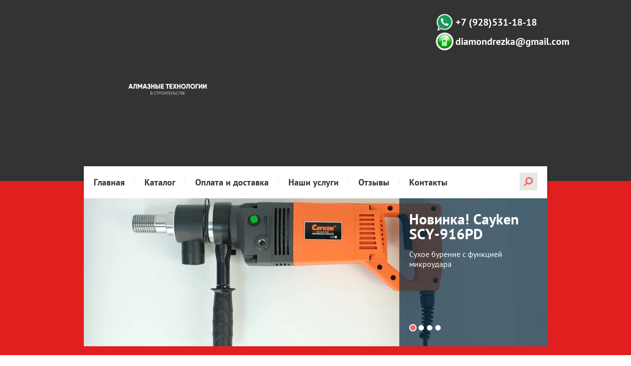

--- FILE ---
content_type: text/html; charset=utf-8
request_url: https://diam-teh.ru/aktsii
body_size: 4978
content:

<!doctype html>
<html lang="ru">
<head>
<meta charset="utf-8">
<meta name="robots" content="all"/>
<title>Акции</title>
<meta name="description" content="Акции">
<meta name="keywords" content="Акции">
<meta name="SKYPE_TOOLBAR" content="SKYPE_TOOLBAR_PARSER_COMPATIBLE">
<meta name="viewport" content="width=device-width, initial-scale=1.0, maximum-scale=1.0, user-scalable=no">
<meta name="format-detection" content="telephone=no">
<meta http-equiv="x-rim-auto-match" content="none">
<link rel="stylesheet" href="/t/v728/images/theme0/styles.scss.css">
<link rel="stylesheet" href="/g/css/styles_articles_tpl.css">
<script src="/g/libs/jquery/1.10.2/jquery.min.js"></script>
<link rel='stylesheet' type='text/css' href='/shared/highslide-4.1.13/highslide.min.css'/>
<script type='text/javascript' src='/shared/highslide-4.1.13/highslide-full.packed.js'></script>
<script type='text/javascript'>
hs.graphicsDir = '/shared/highslide-4.1.13/graphics/';
hs.outlineType = null;
hs.showCredits = false;
hs.lang={cssDirection:'ltr',loadingText:'Загрузка...',loadingTitle:'Кликните чтобы отменить',focusTitle:'Нажмите чтобы перенести вперёд',fullExpandTitle:'Увеличить',fullExpandText:'Полноэкранный',previousText:'Предыдущий',previousTitle:'Назад (стрелка влево)',nextText:'Далее',nextTitle:'Далее (стрелка вправо)',moveTitle:'Передвинуть',moveText:'Передвинуть',closeText:'Закрыть',closeTitle:'Закрыть (Esc)',resizeTitle:'Восстановить размер',playText:'Слайд-шоу',playTitle:'Слайд-шоу (пробел)',pauseText:'Пауза',pauseTitle:'Приостановить слайд-шоу (пробел)',number:'Изображение %1/%2',restoreTitle:'Нажмите чтобы посмотреть картинку, используйте мышь для перетаскивания. Используйте клавиши вперёд и назад'};</script>

            <!-- 46b9544ffa2e5e73c3c971fe2ede35a5 -->
            <script src='/shared/s3/js/lang/ru.js'></script>
            <script src='/shared/s3/js/common.min.js'></script>
        <link rel='stylesheet' type='text/css' href='/shared/s3/css/calendar.css' /><link rel="icon" href="/favicon.ico" type="image/x-icon">
<link rel="apple-touch-icon" href="/touch-icon-iphone.png">
<link rel="apple-touch-icon" sizes="76x76" href="/touch-icon-ipad.png">
<link rel="apple-touch-icon" sizes="120x120" href="/touch-icon-iphone-retina.png">
<link rel="apple-touch-icon" sizes="152x152" href="/touch-icon-ipad-retina.png">
<meta name="msapplication-TileImage" content="/touch-w8-mediumtile.png"/>
<meta name="msapplication-square70x70logo" content="/touch-w8-smalltile.png" />
<meta name="msapplication-square150x150logo" content="/touch-w8-mediumtile.png" />
<meta name="msapplication-wide310x150logo" content="/touch-w8-widetile.png" />
<meta name="msapplication-square310x310logo" content="/touch-w8-largetile.png" />

<!--s3_require-->
<link rel="stylesheet" href="/g/templates/pages/2016.1/pages_additional_1_0/pages.additional.1.0.css" type="text/css"/>
<link rel="stylesheet" href="/g/s3/css/submenu.css" type="text/css"/>
<!--/s3_require-->

<script type='text/javascript' src="/g/s3/misc/eventable/0.0.1/s3.eventable.js"></script>
<script type='text/javascript' src="/g/s3/misc/math/0.0.1/s3.math.js"></script>
<script type='text/javascript' src="/g/s3/menu/allin/0.0.2/s3.menu.allin.js"></script>
<script src="/t/v728/images/js/owl.carousel.min.js" charset="utf-8"></script>
<script src="/t/v728/images/js/main.js" charset="utf-8"></script>
            <script src="http://api-maps.yandex.ru/2.0-stable/?load=package.full&lang=ru" type="text/javascript"></script>
    
 	<link rel="stylesheet" href="/t/v728/images/theme14/styles.scss.css">

<!--[if lt IE 10]>
<script src="/g/libs/ie9-svg-gradient/0.0.1/ie9-svg-gradient.min.js"></script>
<script src="/g/libs/jquery-placeholder/2.0.7/jquery.placeholder.min.js"></script>
<script src="/g/libs/jquery-textshadow/0.0.1/jquery.textshadow.min.js"></script>
<script src="/g/s3/misc/ie/0.0.1/ie.js"></script>
<![endif]-->
<!--[if lt IE 9]>
<script src="/g/libs/html5shiv/html5.js"></script>
<![endif]-->
</head>
<body>
	<div class="site-wrapper">
		<header role="banner" class="site-header">
			<div class="site-header-inner clear-self">
				<div class="header-left-part">
											<a href="http://diam-teh.ru"><img src="/thumb/2/ytL6brcJ73bLiLSCetLYjg/300r/d/img_20200124_203420_509.png" alt=""></a>
									</div>
												<div class="header-phone"><div><a href="tel:+7 (928)531-18-18">+7 (928)531-18-18</a></div>								<div class="header-mail">
					<a href="mailto:diamondrezka@gmail.com">diamondrezka@gmail.com</a>
				</div>
								</div>
								
			</div>
		</header> <!-- .site-header -->

		<div class="site-container-wrapper">
			<nav class="top-menu-wrapper clear-self">
				<a href="#" class="mobile-menu-button"></a>
				<div class="top-menu-container">
					<div class="top-menu-container-in">
						<a href="#" class="close-menu"></a>
						<nav >
							<form action="/search" method="get"  class="search-form clear-self" >
								<input type="submit" class="search-button" value="" />
								<input name="search" type="text" class="search-text" onblur="this.value=this.value==''?'Поиск по сайту':this.value" onfocus="this.value=this.value=='Поиск по сайту'?'':this.value;" value="Поиск по сайту" />
							<re-captcha data-captcha="recaptcha"
     data-name="captcha"
     data-sitekey="6LcNwrMcAAAAAOCVMf8ZlES6oZipbnEgI-K9C8ld"
     data-lang="ru"
     data-rsize="invisible"
     data-type="image"
     data-theme="light"></re-captcha></form>
						</nav>
													<ul class="top-menu"><li><a href="/" >Главная</a></li><li><a href="/katalog" >Каталог</a><ul class="level-2"><li><a href="/ustanovki-almaznogo-sverleniya" >Установки алмазного сверления</a></li><li><a href="/almaznie-koronki" >Алмазные коронки</a></li><li><a href="/almaznie-diski" >Алмазные диски</a></li><li><a href="/ruchnie-dreli-almaznogo-burenia" >Ручные дрели алмазного бурения</a></li><li><a href="/dopolnitelnaya-osnastka" >Дополнительная оснастка</a></li><li><a href="/zapchasti" >Запчасти</a></li><li><a href="/almaznii-kanat" >Алмазный канат</a></li><li><a href="/almaznie-segmenti" >Алмазные сегменты</a></li></ul></li><li><a href="/oplata-i-dostavka" >Оплата и доставка</a></li><li><a href="/nashi-uslugi" >Наши услуги</a></li><li><a href="/otzyvy" >Отзывы</a></li><li><a href="/kontakty" >Контакты</a></li></ul>											</div>
				</div>
			</nav>
						<div class="slider-wrapper">
				<div class="slider-inner">
					<div class="slider-main">
												<div class="slide"><img src="/thumb/2/NDtuiWrlBmQFHjwJGufEdw/940c300/d/img_20200127_010252_902.jpg" alt="Слайд 3"></div>
												<div class="slide"><img src="/thumb/2/bk2NO8SLGr3DqzVAisMZ8A/940c300/d/img_20200127_010309_753.jpg" alt="Слайд 4"></div>
												<div class="slide"><img src="/thumb/2/OqmHzVtosfyPk5AAtU_9Ow/940c300/d/img_20200127_010305_630.jpg" alt="Cayken SCY-916PD"></div>
												<div class="slide"><img src="/thumb/2/ZlmS1CjfLkbDFDtZu9x7iw/940c300/d/20191102_235202.jpg" alt="Cayken SCY-916PD"></div>
											</div>
										<div class="slider-text-wrapper">
						<div class="slider-text-inner">
							<div class="title">Новинка! Cayken SCY-916PD</div>
							Сухое бурение с функцией микроудара
						</div>
					</div>
									</div>
			</div>
						<div class="site-container-inner">
								<div class="content">
					<h1>Акции</h1>



<script>
var hsOptions = {
	align:'center',
	transitions:['expand', 'crossfade'],
	outlineType:'rounded-white',
	fadeInOut:true,
	dimmingOpacity:0.5,
}
</script>


				
			<link rel="stylesheet" href="/g/s3/css/submenu.css">
	


<div class="actionlist">
            <div class="actionlist__block">
            <div class="localpic actionlist__block-pic localpic--normal"  style="display: inline-block;  background: none; text-align:left;">
                <a style="display: inline-block; background:#fff;" class="highslide" onclick="return hs.expand(this, hsOptions)" href="/d/54328166_3.jpg"><img style="max-width:100%; max-height:100%; width:100%;" src="/thumb/2/BcvH1v-JFEp2mTo2qOpmpA/295c295/d/54328166_3.jpg" alt=""></a>
            </div>
            <div class="localdiscription " style="margin-top:10px;"></div>
            <div class="actionlist__block-title">Спецпредложение - спектрофотометры X-Rite!</div>
            <div class="localtext">
                На склад поступили спектрофотометры X-Rite. Первое поступление будет реализовываться по специальной - выгодной - цене! Торопитесь!
            </div>
            <a class="localbtn localbtnmy0" href="/zakazat">Заказать</a>        </div>
    </div>



	
</div>	</div>
</div>
		<footer role="contentinfo" class="site-footer">
					        <script type="text/javascript">
		            mjsMap({data: [{name: "Диамонд Алмазные Технологии", coords: "42.955767, 47.512617", desc: ""}],zoom: "9",center: "42.955767, 47.512617",type: "",id: 'myMap'})
		        </script>
				<div id="myMap"  class="map-bot" style="height: 267px"></div>
						<div class="footer-in clear-self">
									<div class="contacts-bottom">
																		<div class="phones-bottom"><div><a href="tel:+7 (928)531-18-18">+7 (928)531-18-18</a></div></div>
											</div>
								<div class="footer-right-part">
					<div class="site-copyright"><span style='font-size:14px;' class='copyright'><!--noindex--><span style="text-decoration:underline; cursor: pointer;" onclick="javascript:window.open('https://megagr'+'oup.ru/?utm_referrer='+location.hostname)" class="copyright">Мегагрупп.ру</span><!--/noindex--></span></div>
					<div class="site-name-bottom"> &copy; 2017 - 2026 </div>
				</div>
				<div class="site-counters"><!--LiveInternet counter--><script type="text/javascript">
document.write("<a href='//www.liveinternet.ru/click' "+
"target=_blank><img src='//counter.yadro.ru/hit?t52.3;r"+
escape(document.referrer)+((typeof(screen)=="undefined")?"":
";s"+screen.width+"*"+screen.height+"*"+(screen.colorDepth?
screen.colorDepth:screen.pixelDepth))+";u"+escape(document.URL)+
";"+Math.random()+
"' alt='' title='LiveInternet: показано число просмотров и"+
" посетителей за 24 часа' "+
"border='0' width='88' height='31'><\/a>")
</script><!--/LiveInternet-->
<!--__INFO2026-01-05 01:12:54INFO__-->
</div>			</div>
		</footer> <!-- .site-footer -->
	</div>
	<script src="/t/v728/images/js/flexFix.js"></script>

<!-- assets.bottom -->
<!-- </noscript></script></style> -->
<script src="/my/s3/js/site.min.js?1766735747" ></script>
<script src="/my/s3/js/site/defender.min.js?1766735747" ></script>
<script src="https://cp.onicon.ru/loader/58b53df92866882a758b4581.js" data-auto async></script>
<script >/*<![CDATA[*/
var megacounter_key="fd2463e3d731a78970c6a964c63f6847";
(function(d){
    var s = d.createElement("script");
    s.src = "//counter.megagroup.ru/loader.js?"+new Date().getTime();
    s.async = true;
    d.getElementsByTagName("head")[0].appendChild(s);
})(document);
/*]]>*/</script>
<script >/*<![CDATA[*/
$ite.start({"sid":1590806,"vid":1599287,"aid":1888676,"stid":4,"cp":21,"active":true,"domain":"diam-teh.ru","lang":"ru","trusted":false,"debug":false,"captcha":3,"onetap":[{"provider":"vkontakte","provider_id":"51978728","code_verifier":"TQyNiD0WOMGwMGjIQODOJk2NFOkMG3BzjMNjYlFM3YE"}]});
/*]]>*/</script>
<!-- /assets.bottom -->
</body>
</html>
</body>
<!-- ID -->
</html>

--- FILE ---
content_type: text/javascript
request_url: https://counter.megagroup.ru/fd2463e3d731a78970c6a964c63f6847.js?r=&s=1280*720*24&u=https%3A%2F%2Fdiam-teh.ru%2Faktsii&t=%D0%90%D0%BA%D1%86%D0%B8%D0%B8&fv=0,0&en=1&rld=0&fr=0&callback=_sntnl1767600532242&1767600532242
body_size: 94
content:
//:1
_sntnl1767600532242({date:"Mon, 05 Jan 2026 08:08:52 GMT", res:"1"})

--- FILE ---
content_type: application/javascript
request_url: https://diam-teh.ru/t/v728/images/js/main.js
body_size: 1619
content:
(function($) {

	$(function() {
		var $win = $(window),
			$doc = $(document),
			$html = $(document.documentElement),
			$body = $(document.body),
			isMobile = isMobile = /Android|webOS|iPhone|iPad|iPod|BlackBerry|IEMobile|Opera Mini/i.test(navigator.userAgent);


		$('table').wrap('<div class="table-wrapper"></div>');

		// Slider

		$('.slider-main').owlCarousel({
				loop: true,
				nav: false,
				items: 1,
				autoplay: true,
				autoplaySpeed: 750
		});

		// Slider End

		// Search

		(function(){

			$('.search-button').on('click', function(){

				var $thisParent = $(this).parent();

				if ($thisParent.hasClass('opened')) return;

				$thisParent.addClass('opened');
				return false;

			});

			$doc.on('click', function(event){
				if ($(event.target).closest(".search-form").length) return;
				$(".search-form").removeClass('opened');
			});

		})();

		// Search End

		// Top Menu

		(function(){

			var $mobileButton = $('.mobile-menu-button'),
				$closeMenu = $('.close-menu');
			
			$mobileButton.on('click', function(event){
				event.preventDefault();
				$(this).parent().addClass('openedMenu');
				$('html').addClass('overflowHidden');
			});
			
			$closeMenu.on('click', function(event){
				event.preventDefault();
				$(this).closest('.top-menu-wrapper').removeClass('openedMenu');
				$('html').removeClass('overflowHidden');
			});

			if (isMobile || $win.width()<787) {

				$(".top-menu-wrapper ul").each(function(index, el) {
					$(el).closest('li').find('> a').on('click', function(event) {

						var $this = $(this);
								liParent = $this.closest(".top-menu > li");

						liParent.siblings().removeClass('openedUl');

						$this.closest('li').toggleClass('openedUl');

						event.preventDefault();

					});

				});

				$doc.on('click', function(event){
					if ($(event.target).closest(".top-menu, .top-menu-container, .mobile-menu-button").length) return;
					$(".top-menu li").removeClass('openedUl');
					$(".top-menu-wrapper").removeClass('openedMenu');
					$('html').removeClass('overflowHidden');
				});

			} else {

				$(".top-menu").s3MenuAllIn({
					type: "bottom",
					debug: false,
					showTime: 250,
					hideTime: 250,
					activateTimeout: 250,
					showFn: $.fn.fadeIn,
			    hideFn: $.fn.fadeOut
				});

			}

		})();

		// Top Menu End

	});
	
		// YandexMap
	(function() {

		function coords(str) {
			return str.split(',');
		}

		function init(options) {
			options.center = coords(options.center);
	
			$.each(options.data, function(key, item) {
				item.coords = coords(item.coords);
			});
	
			if (options.type == 1) {
	
				google.maps.event.addDomListener(window, 'load', function() {
					
					var map = new google.maps.Map(document.getElementById(options.id), {
						zoom: 15,
						scrollwheel: false,
						center: new google.maps.LatLng(options.center[0], options.center[1])
					});
	
					$.each(options.data, function(key, item) {

						var marker = new google.maps.Marker({
							position: new google.maps.LatLng(item.coords[0], item.coords[1]),
							map: map,
							title: item.name
						});
	
						var infowindow = new google.maps.InfoWindow({
							content: '<div class="baloon-content">' +
										'<h3 style="margin: 0; padding-bottom: 3px;">' + item.name + '</h3>' +
										item.desc +
									 '</div>'
						});
	
						google.maps.event.addListener(marker, 'click', function() {
							infowindow.open(map, marker);
						});
	
					});
				});
	
			} else {
	
				ymaps.ready(function() {
	
					var map = new ymaps.Map(options.id, {
						center: options.center,
						zoom: options.zoom,
						behaviors: ['drag', 'rightMouseButtonMagnifier'],
					});
	
					map.controls.add(
						new ymaps.control.ZoomControl()
					);
	
					var MyBalloonContentLayoutClass = ymaps.templateLayoutFactory.createClass(
						'<div class="baloon-content" style="padding: 10px 20px;">' +
							'<h3 style="margin: 0;">$[properties.name]</h3>' +
							'$[properties.desc]' +
						'</div>'
					);
	
					var myCollection = new ymaps.GeoObjectCollection();
	
					$.each(options.data, function(key, item) {
						myCollection.add(new ymaps.Placemark(
							item.coords,
							item, 
							{balloonContentLayout: MyBalloonContentLayoutClass}
						));
					});
	
					map.geoObjects.add(myCollection);
	
				});
			}
		}
	
		window.mjsMap = init;
	})();
	// /YandexMap

})(jQuery);